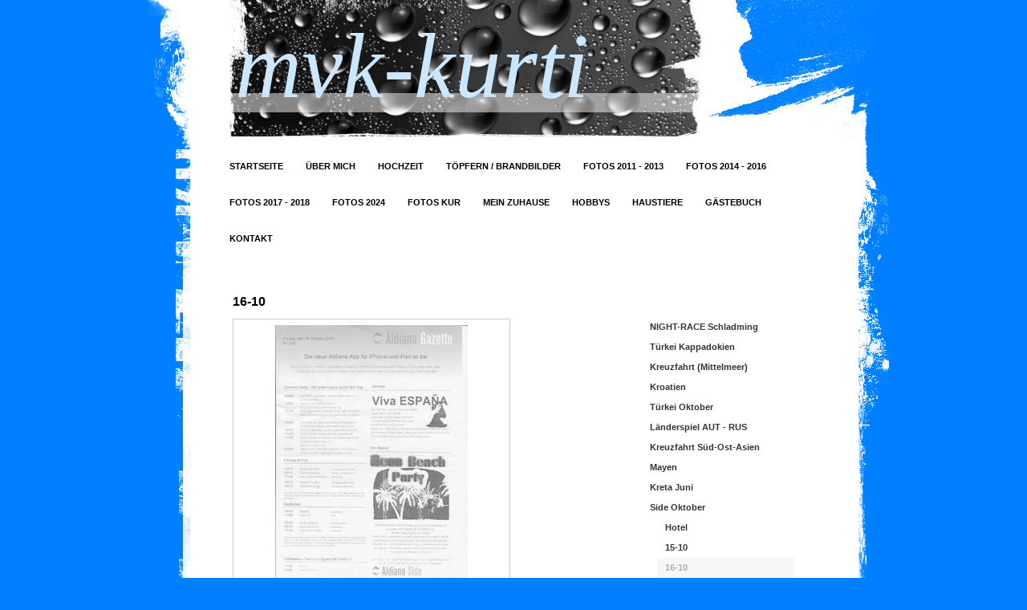

--- FILE ---
content_type: text/html; charset=UTF-8
request_url: https://www.mvk-kurti.com/fotos-2014-2016/side-oktober/16-10/
body_size: 6496
content:
<!DOCTYPE html>
<html lang="de"  ><head prefix="og: http://ogp.me/ns# fb: http://ogp.me/ns/fb# business: http://ogp.me/ns/business#">
    <meta http-equiv="Content-Type" content="text/html; charset=utf-8"/>
    <meta name="generator" content="IONOS MyWebsite"/>
        
    <link rel="dns-prefetch" href="//cdn.website-start.de/"/>
    <link rel="dns-prefetch" href="//101.mod.mywebsite-editor.com"/>
    <link rel="dns-prefetch" href="https://101.sb.mywebsite-editor.com/"/>
    <link rel="shortcut icon" href="//cdn.website-start.de/favicon.ico"/>
        <title>mvk.kurti - 16-10</title>
    
    

<meta name="format-detection" content="telephone=no"/>
        <meta name="keywords" content="Über mich, Hobby, Fotos"/>
            <meta name="description" content="Ich bin   aus  und erzähle euch auf dieser Webseite ein paar Geschichten aus meinem Leben."/>
            <meta name="robots" content="index,follow"/>
        <link href="https://www.mvk-kurti.com/s/style/layout.css?1707418710" rel="stylesheet" type="text/css"/>
    <link href="https://www.mvk-kurti.com/s/style/main.css?1707418710" rel="stylesheet" type="text/css"/>
    <link href="https://www.mvk-kurti.com/s/style/font.css?1707418710" rel="stylesheet" type="text/css"/>
    <link href="//cdn.website-start.de/app/cdn/min/group/web.css?1758547156484" rel="stylesheet" type="text/css"/>
<link href="//cdn.website-start.de/app/cdn/min/moduleserver/css/de_DE/common,counter,shoppingbasket?1758547156484" rel="stylesheet" type="text/css"/>
    <link href="https://101.sb.mywebsite-editor.com/app/logstate2-css.php?site=499868471&amp;t=1766158460" rel="stylesheet" type="text/css"/>

<script type="text/javascript">
    /* <![CDATA[ */
var stagingMode = '';
    /* ]]> */
</script>
<script src="https://101.sb.mywebsite-editor.com/app/logstate-js.php?site=499868471&amp;t=1766158460"></script>
    <script type="text/javascript">
    /* <![CDATA[ */
    var systemurl = 'https://101.sb.mywebsite-editor.com/';
    var webPath = '/';
    var proxyName = '';
    var webServerName = 'www.mvk-kurti.com';
    var sslServerUrl = 'https://www.mvk-kurti.com';
    var nonSslServerUrl = 'http://www.mvk-kurti.com';
    var webserverProtocol = 'http://';
    var nghScriptsUrlPrefix = '//101.mod.mywebsite-editor.com';
    var sessionNamespace = 'DIY_SB';
    var jimdoData = {
        cdnUrl:  '//cdn.website-start.de/',
        messages: {
            lightBox: {
    image : 'Bild',
    of: 'von'
}

        },
        isTrial: 0,
        pageId: 926783032    };
    var script_basisID = "499868471";

    diy = window.diy || {};
    diy.web = diy.web || {};

        diy.web.jsBaseUrl = "//cdn.website-start.de/s/build/";

    diy.context = diy.context || {};
    diy.context.type = diy.context.type || 'web';
    /* ]]> */
</script>

<script type="text/javascript" src="//cdn.website-start.de/app/cdn/min/group/web.js?1758547156484" crossorigin="anonymous"></script><script type="text/javascript" src="//cdn.website-start.de/s/build/web.bundle.js?1758547156484" crossorigin="anonymous"></script><script src="//cdn.website-start.de/app/cdn/min/moduleserver/js/de_DE/common,counter,shoppingbasket?1758547156484"></script>
<script type="text/javascript" src="https://cdn.website-start.de/proxy/apps/zook5o/resource/dependencies/"></script><script type="text/javascript">
                    if (typeof require !== 'undefined') {
                        require.config({
                            waitSeconds : 10,
                            baseUrl : 'https://cdn.website-start.de/proxy/apps/zook5o/js/'
                        });
                    }
                </script><script type="text/javascript" src="//cdn.website-start.de/app/cdn/min/group/pfcsupport.js?1758547156484" crossorigin="anonymous"></script>    <meta property="og:type" content="business.business"/>
    <meta property="og:url" content="https://www.mvk-kurti.com/fotos-2014-2016/side-oktober/16-10/"/>
    <meta property="og:title" content="mvk.kurti - 16-10"/>
            <meta property="og:description" content="Ich bin   aus  und erzähle euch auf dieser Webseite ein paar Geschichten aus meinem Leben."/>
                <meta property="og:image" content="https://www.mvk-kurti.com/s/img/emotionheader.jpg"/>
        <meta property="business:contact_data:country_name" content="Deutschland"/>
    
    
    
    
    
    
    
    
</head>


<body class="body diyBgActive  cc-pagemode-default diy-market-de_DE" data-pageid="926783032" id="page-926783032">
    
    <div class="diyw">
        <div id="container">
    <!-- start header -->
    <div class="header_container">
        <div id="header">
<style type="text/css" media="all">
.diyw div#emotion-header {
        max-width: 590px;
        max-height: 170px;
                background: #EEEEEE;
    }

.diyw div#emotion-header-title-bg {
    left: 0%;
    top: 68%;
    width: 100%;
    height: 14%;

    background-color: #FFFFFF;
    opacity: 0.50;
    filter: alpha(opacity = 50);
    }
.diyw img#emotion-header-logo {
    left: 1.00%;
    top: 0.00%;
    background: transparent;
                border: 1px solid #CCCCCC;
        padding: 0px;
                display: none;
    }

.diyw div#emotion-header strong#emotion-header-title {
    left: 1%;
    top: 7%;
    color: #cbe7fd;
        font: italic normal 115px/120% 'Comic Sans MS', cursive;
}

.diyw div#emotion-no-bg-container{
    max-height: 170px;
}

.diyw div#emotion-no-bg-container .emotion-no-bg-height {
    margin-top: 28.81%;
}
</style>
<div id="emotion-header" data-action="loadView" data-params="active" data-imagescount="1">
            <img src="https://www.mvk-kurti.com/s/img/emotionheader.jpg?1399838551.590px.170px" id="emotion-header-img" alt=""/>
            
        <div id="ehSlideshowPlaceholder">
            <div id="ehSlideShow">
                <div class="slide-container">
                                        <div style="background-color: #EEEEEE">
                            <img src="https://www.mvk-kurti.com/s/img/emotionheader.jpg?1399838551.590px.170px" alt=""/>
                        </div>
                                    </div>
            </div>
        </div>


        <script type="text/javascript">
        //<![CDATA[
                diy.module.emotionHeader.slideShow.init({ slides: [{"url":"https:\/\/www.mvk-kurti.com\/s\/img\/emotionheader.jpg?1399838551.590px.170px","image_alt":"","bgColor":"#EEEEEE"}] });
        //]]>
        </script>

    
            
        
            
                  	<div id="emotion-header-title-bg"></div>
    
            <strong id="emotion-header-title" style="text-align: left">mvk-kurti</strong>
                    <div class="notranslate">
                <svg xmlns="http://www.w3.org/2000/svg" version="1.1" id="emotion-header-title-svg" viewBox="0 0 590 170" preserveAspectRatio="xMinYMin meet"><text style="font-family:'Comic Sans MS', cursive;font-size:115px;font-style:italic;font-weight:normal;fill:#cbe7fd;line-height:1.2em;"><tspan x="0" style="text-anchor: start" dy="0.95em">mvk-kurti</tspan></text></svg>
            </div>
            
    
    <script type="text/javascript">
    //<![CDATA[
    (function ($) {
        function enableSvgTitle() {
                        var titleSvg = $('svg#emotion-header-title-svg'),
                titleHtml = $('#emotion-header-title'),
                emoWidthAbs = 590,
                emoHeightAbs = 170,
                offsetParent,
                titlePosition,
                svgBoxWidth,
                svgBoxHeight;

                        if (titleSvg.length && titleHtml.length) {
                offsetParent = titleHtml.offsetParent();
                titlePosition = titleHtml.position();
                svgBoxWidth = titleHtml.width();
                svgBoxHeight = titleHtml.height();

                                titleSvg.get(0).setAttribute('viewBox', '0 0 ' + svgBoxWidth + ' ' + svgBoxHeight);
                titleSvg.css({
                   left: Math.roundTo(100 * titlePosition.left / offsetParent.width(), 3) + '%',
                   top: Math.roundTo(100 * titlePosition.top / offsetParent.height(), 3) + '%',
                   width: Math.roundTo(100 * svgBoxWidth / emoWidthAbs, 3) + '%',
                   height: Math.roundTo(100 * svgBoxHeight / emoHeightAbs, 3) + '%'
                });

                titleHtml.css('visibility','hidden');
                titleSvg.css('visibility','visible');
            }
        }

        
            var posFunc = function($, overrideSize) {
                var elems = [], containerWidth, containerHeight;
                                    elems.push({
                        selector: '#emotion-header-title',
                        overrideSize: true,
                        horPos: 5.56,
                        vertPos: 38.71                    });
                    lastTitleWidth = $('#emotion-header-title').width();
                                                elems.push({
                    selector: '#emotion-header-title-bg',
                    horPos: 0,
                    vertPos: 79.45                });
                                
                containerWidth = parseInt('590');
                containerHeight = parseInt('170');

                for (var i = 0; i < elems.length; ++i) {
                    var el = elems[i],
                        $el = $(el.selector),
                        pos = {
                            left: el.horPos,
                            top: el.vertPos
                        };
                    if (!$el.length) continue;
                    var anchorPos = $el.anchorPosition();
                    anchorPos.$container = $('#emotion-header');

                    if (overrideSize === true || el.overrideSize === true) {
                        anchorPos.setContainerSize(containerWidth, containerHeight);
                    } else {
                        anchorPos.setContainerSize(null, null);
                    }

                    var pxPos = anchorPos.fromAnchorPosition(pos),
                        pcPos = anchorPos.toPercentPosition(pxPos);

                    var elPos = {};
                    if (!isNaN(parseFloat(pcPos.top)) && isFinite(pcPos.top)) {
                        elPos.top = pcPos.top + '%';
                    }
                    if (!isNaN(parseFloat(pcPos.left)) && isFinite(pcPos.left)) {
                        elPos.left = pcPos.left + '%';
                    }
                    $el.css(elPos);
                }

                // switch to svg title
                enableSvgTitle();
            };

                        var $emotionImg = jQuery('#emotion-header-img');
            if ($emotionImg.length > 0) {
                // first position the element based on stored size
                posFunc(jQuery, true);

                // trigger reposition using the real size when the element is loaded
                var ehLoadEvTriggered = false;
                $emotionImg.one('load', function(){
                    posFunc(jQuery);
                    ehLoadEvTriggered = true;
                                        diy.module.emotionHeader.slideShow.start();
                                    }).each(function() {
                                        if(this.complete || typeof this.complete === 'undefined') {
                        jQuery(this).load();
                    }
                });

                                noLoadTriggeredTimeoutId = setTimeout(function() {
                    if (!ehLoadEvTriggered) {
                        posFunc(jQuery);
                    }
                    window.clearTimeout(noLoadTriggeredTimeoutId)
                }, 5000);//after 5 seconds
            } else {
                jQuery(function(){
                    posFunc(jQuery);
                });
            }

                        if (jQuery.isBrowser && jQuery.isBrowser.ie8) {
                var longTitleRepositionCalls = 0;
                longTitleRepositionInterval = setInterval(function() {
                    if (lastTitleWidth > 0 && lastTitleWidth != jQuery('#emotion-header-title').width()) {
                        posFunc(jQuery);
                    }
                    longTitleRepositionCalls++;
                    // try this for 5 seconds
                    if (longTitleRepositionCalls === 5) {
                        window.clearInterval(longTitleRepositionInterval);
                    }
                }, 1000);//each 1 second
            }

            }(jQuery));
    //]]>
    </script>

    </div>
</div>
        <div id="header_overlay_top"></div>
        <div id="header_overlay_left"></div>
        <div id="header_overlay_right"></div>
        <div id="header_overlay_bottom"></div>
    </div>
    <!-- end header -->
    <!-- start page -->
    <div id="page">
            <!-- start main navigation -->
            <div id="menu"><div class="webnavigation"><ul id="mainNav1" class="mainNav1"><li class="navTopItemGroup_1"><a data-page-id="919929443" href="https://www.mvk-kurti.com/" class="level_1"><span>Startseite</span></a></li><li class="navTopItemGroup_2"><a data-page-id="919929444" href="https://www.mvk-kurti.com/über-mich/" class="level_1"><span>Über mich</span></a></li><li class="navTopItemGroup_3"><a data-page-id="926783017" href="https://www.mvk-kurti.com/hochzeit/" class="level_1"><span>Hochzeit</span></a></li><li class="navTopItemGroup_4"><a data-page-id="919929487" href="https://www.mvk-kurti.com/töpfern-brandbilder/" class="level_1"><span>Töpfern / Brandbilder</span></a></li><li class="navTopItemGroup_5"><a data-page-id="919929462" href="https://www.mvk-kurti.com/fotos-2011-2013/" class="level_1"><span>Fotos 2011 - 2013</span></a></li><li class="navTopItemGroup_6"><a data-page-id="926558518" href="https://www.mvk-kurti.com/fotos-2014-2016/" class="parent level_1"><span>Fotos 2014 - 2016</span></a></li><li class="navTopItemGroup_7"><a data-page-id="926809096" href="https://www.mvk-kurti.com/fotos-2017-2018/" class="level_1"><span>Fotos 2017 - 2018</span></a></li><li class="navTopItemGroup_8"><a data-page-id="926926900" href="https://www.mvk-kurti.com/fotos-2024/" class="level_1"><span>Fotos 2024</span></a></li><li class="navTopItemGroup_9"><a data-page-id="926558521" href="https://www.mvk-kurti.com/fotos-kur/" class="level_1"><span>Fotos KUR</span></a></li><li class="navTopItemGroup_10"><a data-page-id="919929455" href="https://www.mvk-kurti.com/mein-zuhause/" class="level_1"><span>Mein Zuhause</span></a></li><li class="navTopItemGroup_11"><a data-page-id="919929466" href="https://www.mvk-kurti.com/hobbys/" class="level_1"><span>Hobbys</span></a></li><li class="navTopItemGroup_12"><a data-page-id="919929491" href="https://www.mvk-kurti.com/haustiere/" class="level_1"><span>Haustiere</span></a></li><li class="navTopItemGroup_13"><a data-page-id="919929502" href="https://www.mvk-kurti.com/gästebuch/" class="level_1"><span>Gästebuch</span></a></li><li class="navTopItemGroup_14"><a data-page-id="919929503" href="https://www.mvk-kurti.com/kontakt/" class="level_1"><span>Kontakt</span></a></li></ul></div></div>
            <!-- end main navigation -->
            <div id="left_column">
                <!-- start content -->   
                <div id="content">
        <div id="content_area">
        	<div id="content_start"></div>
        	
        
        <div id="matrix_1027211575" class="sortable-matrix" data-matrixId="1027211575"><div class="n module-type-header diyfeLiveArea "> <h1><span class="diyfeDecoration">16-10</span></h1> </div><div class="n module-type-gallery diyfeLiveArea "> <div class="ccgalerie clearover" id="lightbox-gallery-5807651763">

<div class="thumb_pro1" id="gallery_thumb_2469001006" style="width: 338px; height: 338px;">
	<div class="innerthumbnail" style="width: 338px; height: 338px;">		<a rel="lightbox[5807651763]" href="https://www.mvk-kurti.com/s/cc_images/cache_2469001006.jpg?t=1470403342">			<img src="https://www.mvk-kurti.com/s/cc_images/thumb_2469001006.jpg?t=1470403342" id="image_2469001006" alt=""/>
		</a>
	</div>

</div>

<div class="thumb_pro1" id="gallery_thumb_2469001007" style="width: 338px; height: 338px;">
	<div class="innerthumbnail" style="width: 338px; height: 338px;">		<a rel="lightbox[5807651763]" href="https://www.mvk-kurti.com/s/cc_images/cache_2469001007.jpg?t=1470403342">			<img src="https://www.mvk-kurti.com/s/cc_images/thumb_2469001007.jpg?t=1470403342" id="image_2469001007" alt=""/>
		</a>
	</div>

</div>
</div>
   <script type="text/javascript">
  //<![CDATA[
      jQuery(document).ready(function($){
          var $galleryEl = $('#lightbox-gallery-5807651763');

          if ($.fn.swipebox && Modernizr.touch) {
              $galleryEl
                  .find('a[rel*="lightbox"]')
                  .addClass('swipebox')
                  .swipebox();
          } else {
              $galleryEl.tinyLightbox({
                  item: 'a[rel*="lightbox"]',
                  cycle: true
              });
          }
      });
    //]]>
    </script>
 </div><div class="n module-type-gallery diyfeLiveArea "> <div id="flashcontent5807651822">
        <div class="ccgalerie clearover" id="lightbox-gallery-5807651822">

<div class="thumb_pro1" id="gallery_thumb_2469001093" style="width: 25px; height: 25px;">
	<div class="innerthumbnail" style="width: 25px; height: 25px;">		<a rel="lightbox[5807651822]" href="https://www.mvk-kurti.com/s/cc_images/cache_2469001093.jpg?t=1470403436">			<img src="https://www.mvk-kurti.com/s/cc_images/thumb_2469001093.jpg?t=1470403436" id="image_2469001093" alt=""/>
		</a>
	</div>

</div>

<div class="thumb_pro1" id="gallery_thumb_2469001094" style="width: 25px; height: 25px;">
	<div class="innerthumbnail" style="width: 25px; height: 25px;">		<a rel="lightbox[5807651822]" href="https://www.mvk-kurti.com/s/cc_images/cache_2469001094.jpg?t=1470403436">			<img src="https://www.mvk-kurti.com/s/cc_images/thumb_2469001094.jpg?t=1470403436" id="image_2469001094" alt=""/>
		</a>
	</div>

</div>

<div class="thumb_pro1" id="gallery_thumb_2469001095" style="width: 25px; height: 25px;">
	<div class="innerthumbnail" style="width: 25px; height: 25px;">		<a rel="lightbox[5807651822]" href="https://www.mvk-kurti.com/s/cc_images/cache_2469001095.jpg?t=1470403436">			<img src="https://www.mvk-kurti.com/s/cc_images/thumb_2469001095.jpg?t=1470403436" id="image_2469001095" alt=""/>
		</a>
	</div>

</div>

<div class="thumb_pro1" id="gallery_thumb_2469001096" style="width: 25px; height: 25px;">
	<div class="innerthumbnail" style="width: 25px; height: 25px;">		<a rel="lightbox[5807651822]" href="https://www.mvk-kurti.com/s/cc_images/cache_2469001096.jpg?t=1470403436">			<img src="https://www.mvk-kurti.com/s/cc_images/thumb_2469001096.jpg?t=1470403436" id="image_2469001096" alt=""/>
		</a>
	</div>

</div>

<div class="thumb_pro1" id="gallery_thumb_2469001097" style="width: 25px; height: 25px;">
	<div class="innerthumbnail" style="width: 25px; height: 25px;">		<a rel="lightbox[5807651822]" href="https://www.mvk-kurti.com/s/cc_images/cache_2469001097.jpg?t=1470403436">			<img src="https://www.mvk-kurti.com/s/cc_images/thumb_2469001097.jpg?t=1470403436" id="image_2469001097" alt=""/>
		</a>
	</div>

</div>
</div>
   <script type="text/javascript">
  //<![CDATA[
      jQuery(document).ready(function($){
          var $galleryEl = $('#lightbox-gallery-5807651822');

          if ($.fn.swipebox && Modernizr.touch) {
              $galleryEl
                  .find('a[rel*="lightbox"]')
                  .addClass('swipebox')
                  .swipebox();
          } else {
              $galleryEl.tinyLightbox({
                  item: 'a[rel*="lightbox"]',
                  cycle: true
              });
          }
      });
    //]]>
    </script>
</div>
<script type="text/javascript">
/* <![CDATA[ */
    jQuery('#flashcontent5807651822').flash(
        {
            version: '9.0.28',
            flashvars: {
                XMLPath: '/s/swf/5807651822_flashimagesconfig.xml',
                langID: 'EN'
                            },
            bgcolor: '#000'
        },
        {
            height: '343',
            src: '//cdn.website-start.de/c/swf/ws-slideshow.swf',
            id: 'flashobject5807651822'
        }
    );

    // hack für open onclick #5934
    /* ]]> */
</script>
 </div></div>
        
        
        </div></div>
                <!-- end content -->
            </div>
            <div id="right_column">
                <!-- start sub navigation -->
                <div id="navigation"><div class="webnavigation"><ul id="mainNav2" class="mainNav2"><li class="navTopItemGroup_0"><a data-page-id="926524434" href="https://www.mvk-kurti.com/fotos-2014-2016/night-race-schladming/" class="level_2"><span>NIGHT-RACE Schladming</span></a></li><li class="navTopItemGroup_0"><a data-page-id="926540353" href="https://www.mvk-kurti.com/fotos-2014-2016/türkei-kappadokien/" class="level_2"><span>Türkei Kappadokien</span></a></li><li class="navTopItemGroup_0"><a data-page-id="926541564" href="https://www.mvk-kurti.com/fotos-2014-2016/kreuzfahrt-mittelmeer/" class="level_2"><span>Kreuzfahrt (Mittelmeer)</span></a></li><li class="navTopItemGroup_0"><a data-page-id="926558302" href="https://www.mvk-kurti.com/fotos-2014-2016/kroatien/" class="level_2"><span>Kroatien</span></a></li><li class="navTopItemGroup_0"><a data-page-id="926564574" href="https://www.mvk-kurti.com/fotos-2014-2016/türkei-oktober/" class="level_2"><span>Türkei Oktober</span></a></li><li class="navTopItemGroup_0"><a data-page-id="926566638" href="https://www.mvk-kurti.com/fotos-2014-2016/länderspiel-aut-rus/" class="level_2"><span>Länderspiel AUT - RUS</span></a></li><li class="navTopItemGroup_0"><a data-page-id="926578164" href="https://www.mvk-kurti.com/fotos-2014-2016/kreuzfahrt-süd-ost-asien/" class="level_2"><span>Kreuzfahrt Süd-Ost-Asien</span></a></li><li class="navTopItemGroup_0"><a data-page-id="926587827" href="https://www.mvk-kurti.com/fotos-2014-2016/mayen/" class="level_2"><span>Mayen</span></a></li><li class="navTopItemGroup_0"><a data-page-id="926619862" href="https://www.mvk-kurti.com/fotos-2014-2016/kreta-juni/" class="level_2"><span>Kreta Juni</span></a></li><li class="navTopItemGroup_0"><a data-page-id="926783014" href="https://www.mvk-kurti.com/fotos-2014-2016/side-oktober/" class="parent level_2"><span>Side Oktober</span></a></li><li><ul id="mainNav3" class="mainNav3"><li class="navTopItemGroup_0"><a data-page-id="926783015" href="https://www.mvk-kurti.com/fotos-2014-2016/side-oktober/hotel/" class="level_3"><span>Hotel</span></a></li><li class="navTopItemGroup_0"><a data-page-id="926783016" href="https://www.mvk-kurti.com/fotos-2014-2016/side-oktober/15-10/" class="level_3"><span>15-10</span></a></li><li class="navTopItemGroup_0"><a data-page-id="926783032" href="https://www.mvk-kurti.com/fotos-2014-2016/side-oktober/16-10/" class="current level_3"><span>16-10</span></a></li><li class="navTopItemGroup_0"><a data-page-id="926783031" href="https://www.mvk-kurti.com/fotos-2014-2016/side-oktober/17-10/" class="level_3"><span>17-10</span></a></li><li class="navTopItemGroup_0"><a data-page-id="926783030" href="https://www.mvk-kurti.com/fotos-2014-2016/side-oktober/18-10/" class="level_3"><span>18-10</span></a></li><li class="navTopItemGroup_0"><a data-page-id="926783035" href="https://www.mvk-kurti.com/fotos-2014-2016/side-oktober/19-10/" class="level_3"><span>19-10</span></a></li><li class="navTopItemGroup_0"><a data-page-id="926783034" href="https://www.mvk-kurti.com/fotos-2014-2016/side-oktober/20-10/" class="level_3"><span>20-10</span></a></li><li class="navTopItemGroup_0"><a data-page-id="926783033" href="https://www.mvk-kurti.com/fotos-2014-2016/side-oktober/21-10/" class="level_3"><span>21-10</span></a></li><li class="navTopItemGroup_0"><a data-page-id="926783040" href="https://www.mvk-kurti.com/fotos-2014-2016/side-oktober/22-10/" class="level_3"><span>22-10</span></a></li><li class="navTopItemGroup_0"><a data-page-id="926783039" href="https://www.mvk-kurti.com/fotos-2014-2016/side-oktober/23-10/" class="level_3"><span>23-10</span></a></li><li class="navTopItemGroup_0"><a data-page-id="926783038" href="https://www.mvk-kurti.com/fotos-2014-2016/side-oktober/24-10/" class="level_3"><span>24-10</span></a></li><li class="navTopItemGroup_0"><a data-page-id="926783043" href="https://www.mvk-kurti.com/fotos-2014-2016/side-oktober/25-10/" class="level_3"><span>25-10</span></a></li></ul></li><li class="navTopItemGroup_0"><a data-page-id="926783041" href="https://www.mvk-kurti.com/fotos-2014-2016/kreuzfahrt-mittelmeer-1/" class="level_2"><span>Kreuzfahrt (Mittelmeer)</span></a></li><li class="navTopItemGroup_0"><a data-page-id="926784420" href="https://www.mvk-kurti.com/fotos-2014-2016/nürburgring/" class="level_2"><span>Nürburgring</span></a></li><li class="navTopItemGroup_0"><a data-page-id="926790835" href="https://www.mvk-kurti.com/fotos-2014-2016/spanien-costa-del-sole/" class="level_2"><span>Spanien Costa del Sole</span></a></li></ul></div></div>
                <!-- end sub navigation -->
                <!-- start sidebar -->
                <div id="sidebar"><div id="matrix_1024427576" class="sortable-matrix" data-matrixId="1024427576"><div class="n module-type-header diyfeLiveArea "> <h1><span class="diyfeDecoration">Aktuelles</span></h1> </div><div class="n module-type-text diyfeLiveArea "> <p><strong>Homepage online</strong></p>
<p>Auf meinen neuen Internetseiten stelle ich mich und meine Hobbys (Töpfer- und Brandbildarbeiten)vor.</p> </div><div class="n module-type-remoteModule-counter diyfeLiveArea ">             <div id="modul_5807650100_content"><div id="NGH5807650100_" class="counter apsinth-clear">
		<div class="ngh-counter ngh-counter-skin-00new_counter01e" style="height:26px"><div class="char" style="width:14px;height:26px"></div><div class="char" style="background-position:-89px 0px;width:13px;height:26px"></div><div class="char" style="background-position:-89px 0px;width:13px;height:26px"></div><div class="char" style="background-position:-115px 0px;width:13px;height:26px"></div><div class="char" style="background-position:-49px 0px;width:13px;height:26px"></div><div class="char" style="background-position:-102px 0px;width:13px;height:26px"></div><div class="char" style="background-position:-24px 0px;width:13px;height:26px"></div><div class="char" style="background-position:-220px 0px;width:13px;height:26px"></div></div>		<div class="apsinth-clear"></div>
</div>
</div><script>/* <![CDATA[ */var __NGHModuleInstanceData5807650100 = __NGHModuleInstanceData5807650100 || {};__NGHModuleInstanceData5807650100.server = 'http://101.mod.mywebsite-editor.com';__NGHModuleInstanceData5807650100.data_web = {"content":779482};var m = mm[5807650100] = new Counter(5807650100,73105,'counter');if (m.initView_main != null) m.initView_main();/* ]]> */</script>
         </div></div>
                </div>
                <!-- end sidebar -->            
            </div>
            <div class="clearall"></div>
    </div>
    <!-- end page -->
    <div id="footer">
        <div id="footer_content">
            <div id="contentfooter">
    <div class="leftrow">
                    <a rel="nofollow" href="javascript:PopupFenster('https://www.mvk-kurti.com/fotos-2014-2016/side-oktober/16-10/?print=1');"><img class="inline" height="14" width="18" src="//cdn.website-start.de/s/img/cc/printer.gif" alt=""/>Druckversion</a> <span class="footer-separator">|</span>
                <a href="https://www.mvk-kurti.com/sitemap/">Sitemap</a>
                        <br/> © Markus Krenn<br/>
<br/>
Erstellt mit <a rel="nofollow" href="https://www.ionos.de/websites/homepage-erstellen" target="_blank">IONOS MyWebsite Privat</a>.
            </div>
    <script type="text/javascript">
        window.diy.ux.Captcha.locales = {
            generateNewCode: 'Neuen Code generieren',
            enterCode: 'Bitte geben Sie den Code ein'
        };
        window.diy.ux.Cap2.locales = {
            generateNewCode: 'Neuen Code generieren',
            enterCode: 'Bitte geben Sie den Code ein'
        };
    </script>
    <div class="rightrow">
                    <span class="loggedout">
                <a rel="nofollow" id="login" href="https://login.1and1-editor.com/499868471/www.mvk-kurti.com/de?pageId=926783032">
                    Login                </a>
            </span>
                
                <span class="loggedin">
            <a rel="nofollow" id="logout" href="https://101.sb.mywebsite-editor.com/app/cms/logout.php">Logout</a> <span class="footer-separator">|</span>
            <a rel="nofollow" id="edit" href="https://101.sb.mywebsite-editor.com/app/499868471/926783032/">Seite bearbeiten</a>
        </span>
    </div>
</div>
            <div id="loginbox" class="hidden">
                <script type="text/javascript">
                    /* <![CDATA[ */
                    function forgotpw_popup() {
                        var url = 'https://passwort.1und1.de/xml/request/RequestStart';
                        fenster = window.open(url, "fenster1", "width=600,height=400,status=yes,scrollbars=yes,resizable=yes");
                        // IE8 doesn't return the window reference instantly or at all.
                        // It may appear the call failed and fenster is null
                        if (fenster && fenster.focus) {
                            fenster.focus();
                        }
                    }
                    /* ]]> */
                </script>
                                <img class="logo" src="//cdn.website-start.de/s/img/logo.gif" alt="IONOS" title="IONOS"/>

                <div id="loginboxOuter"></div>
            </div>
        

        </div>
    </div>
</div>

    </div>

    
    </body>


<!-- rendered at Fri, 03 Oct 2025 06:23:17 +0200 -->
</html>


--- FILE ---
content_type: text/css
request_url: https://www.mvk-kurti.com/s/style/layout.css?1707418710
body_size: 1480
content:
@charset "utf-8";



body 
{
	margin: 0;
	padding: 0;
}


.diyw .sidecolor {
	background-color: #abaaaa;
}


.diyw #container {
	width: 960px;
	margin: 0 auto;
}

.diyw #page {
	background: url(https://www.mvk-kurti.com/s/img/page_bg.png) repeat-y top left;
	width: 730px;
	padding: 0 105px 0 125px;
	margin: 0 auto;
}

* html .diyw #page {
	filter: progid:DXImageTransform.Microsoft.AlphaImageLoader(src="https://www.mvk-kurti.com/s/img/page_bg.png", enabled='true', sizingMethod='scale');
	background: none;
}

.diyw #left_column {
	float: left;
	width: 455px;
	position: relative;
}

.diyw #right_column {
	float: left;
	width: 215px;
	padding: 30px 0 0 60px;
	position: relative;
}

.diyw #content {
	width: 455px;
	margin: 25px 0 0 0;
	position: relative;
}

.diyw #sidebar {
	padding: 30px 0;
}

.diyw #footer {
	clear: both;
	background: url(https://www.mvk-kurti.com/s/img/footer_bg.png) no-repeat top left;
	width: 455px;
	height: 18px;
	padding: 54px 380px 54px 125px;
}

* html .diyw #footer {
	filter: progid:DXImageTransform.Microsoft.AlphaImageLoader(src="https://www.mvk-kurti.com/s/img/footer_bg.png", enabled='true', sizingMethod='scale');
	background: none;
}

.diyw #footer_content {
	position: relative;
}

.diyw .clearall {
	clear: both;
}


.diyw #menu {
	float: left;
	margin: 15px 0 15px -13px;
	position: relative;
	*position: static;
}

.diyw #menu ul {
	margin: 0;
	padding: 0;
	width: 743px;
	*position: relative;
}

.diyw #menu ul li {
	background: #abaaaa url(https://www.mvk-kurti.com/s/img/main_nav_01.png) no-repeat top left;
	display: inline;
	float: left;
	padding: 0;
}

* html .diyw #menu ul li {
	background: #abaaaa url(https://www.mvk-kurti.com/s/img/main_nav_01.gif) no-repeat top left;
}

.diyw #menu ul li a {
	background: #ffffff;
	float: left;
	color: #000000;
	text-decoration: none;
	padding: 15px 14px;
	font-weight: bold;
	text-transform: uppercase;
}

.diyw #menu ul li a:hover,
.diyw #menu ul li a.current {
	background: url(https://www.mvk-kurti.com/s/img/main_nav_02.png) no-repeat top right;
	color: #ffffff;
}

* html .diyw #menu ul li a:hover, 
* html .diyw #menu ul li a.current {
	background: url(https://www.mvk-kurti.com/s/img/main_nav_02.gif) no-repeat top right;
}


.diyw #navigation {
}

.diyw ul.mainNav2, .diyw ul.mainNav3 {
	width: 190px;
	margin: 0;
	padding: 0;
}

.diyw ul.mainNav2 {
	padding: 30px 0 15px;
}

.diyw ul.mainNav3 {
	*margin: -18px 0 0 0px;
}

.diyw ul.mainNav2 li {
	margin: 0;
	list-style-type: none;
}

.diyw ul.mainNav3 li {
	background: none;
}

.diyw ul.mainNav2 li a, .diyw ul.mainNav3 li a {
	color: #333333;
	text-decoration: none;
	margin: 0;
	display: block;
	font-weight: bold;
	padding: 5px 10px;
}

.diyw ul.mainNav3 li a {
	margin: 0 0 0 19px;
}

.diyw ul.mainNav2 li a:hover,
.diyw ul.mainNav2 li a.current,
.diyw ul.mainNav3 li a:hover,
.diyw ul.mainNav3 li a.current {
	background: #abaaaa url(https://www.mvk-kurti.com/s/img/sub_nav_active.png) repeat left top;
	color: #abaaaa;
}

* html .diyw ul.mainNav2 li a:hover,
* html .diyw ul.mainNav2 li a.current,
* html .diyw ul.mainNav3 li a:hover,
* html .diyw ul.mainNav3 li a.current {
	background-image: none;
	background-color: #abaaaa;
	color: #ffffff;
	display: inline-block;
}


.diyw #header {
	width: 590px;
	height: 170px;
	margin: 0 0 0 125px;
	position: relative;
	top: 0;
}

.diyw .header_container {
	position: relative;
	height: 170px;
	width: 960px;
}

.diyw #header_overlay_top{
	background: url(https://www.mvk-kurti.com/s/img/header_overlay_top.png) no-repeat top left;
	width: 960px;
	height: 27px;
	position: absolute;
	top: 0;
	left: 0;
	z-index: 2;
}

* html .diyw #header_overlay_top{
	filter: progid:DXImageTransform.Microsoft.AlphaImageLoader(src="https://www.mvk-kurti.com/s/img/header_overlay_top.png", enabled='true', sizingMethod='crop');
	background: none;
}

.diyw #header_overlay_left{
	background: url(https://www.mvk-kurti.com/s/img/header_overlay_left.png) no-repeat top left;
	width: 172px;
	height: 129px;
	position: absolute;
	top: 27px;
	left: 0;
	z-index: 2;
}

* html .diyw #header_overlay_left{
	filter: progid:DXImageTransform.Microsoft.AlphaImageLoader(src="https://www.mvk-kurti.com/s/img/header_overlay_left.png", enabled='true', sizingMethod='crop');
	background: none;
}

.diyw #header_overlay_right{
	background: url(https://www.mvk-kurti.com/s/img/header_overlay_right.png) no-repeat top left;
	width: 306px;
	height: 129px;
	position: absolute;
	top: 27px;
	right: 0;
	z-index: 2;
}

* html .diyw #header_overlay_right{
	filter: progid:DXImageTransform.Microsoft.AlphaImageLoader(src="https://www.mvk-kurti.com/s/img/header_overlay_right.png", enabled='true', sizingMethod='crop');
	background: none;
}

.diyw #header_overlay_bottom{
	background: url(https://www.mvk-kurti.com/s/img/header_overlay_bottom.png) no-repeat top left;
	width: 960px;
	height: 14px;
	position: absolute;
	bottom: 0;
	left: 0;
	z-index: 2;
}

* html .diyw #header_overlay_bottom{
	filter: progid:DXImageTransform.Microsoft.AlphaImageLoader(src="https://www.mvk-kurti.com/s/img/header_overlay_bottom.png", enabled='true', sizingMethod='crop');
	background: none;
}



body .diyw
{
	font: normal 11px/140% Verdana, Arial, Helvetica, sans-serif;
	color: #666666;
}
 .diyw p, .diyw table, .diyw td {
	font: normal 11px/140% Verdana, Arial, Helvetica, sans-serif;
	color: #666666;
}

.diyw h1 {
	font: bold 14px/140% Verdana, Arial, Helvetica, sans-serif;
	color: #000000;
}

.diyw h2 {
	font: bold 12px/140% Verdana, Arial, Helvetica, sans-serif;
	color: #666666;
}


.diyw a.trackbackUrl, 
.diyw a.trackbackUrl:link,
.diyw a.trackbackUrl:visited,
.diyw a.trackbackUrl:hover,
.diyw a.trackbackUrl:active {
	background: #EEEEEE none repeat scroll 0% 0%;
	border: 1px solid black;
	color: #333333;
	padding: 2px;
	text-decoration: none;
}

.diyw a:link,
.diyw a:visited {
	text-decoration: underline; 
	color: #DB2F2C;
}

.diyw a:active, 
.diyw a:hover {
	text-decoration: none; 
	color: #DB2F2C;
}

.diyw div.hr {
	border-bottom-style: dotted;
	border-bottom-width: 1px; 
	border-color: #CCCCCC;
	height: 1px;
}
 
.diyw .altcolor,
.diyw .altcolor p {
	color: #000000;
}

.diyw .altcolor h1 {
	color: #000000;
}

.diyw .altcolor h2 {
	color: #000000;
}

.diyw .altcolor a:link,
.diyw .altcolor a:visited {
	color: #000000;
}

.diyw .altcolor a:active, 
.diyw .altcolor a:hover {
	color: #000000;
}

.diyw .altcolor div.hr {
	border-color: #000000;
}


--- FILE ---
content_type: text/css
request_url: https://www.mvk-kurti.com/s/style/main.css?1707418710
body_size: -76
content:
.body { background-color: #0080ff; } 